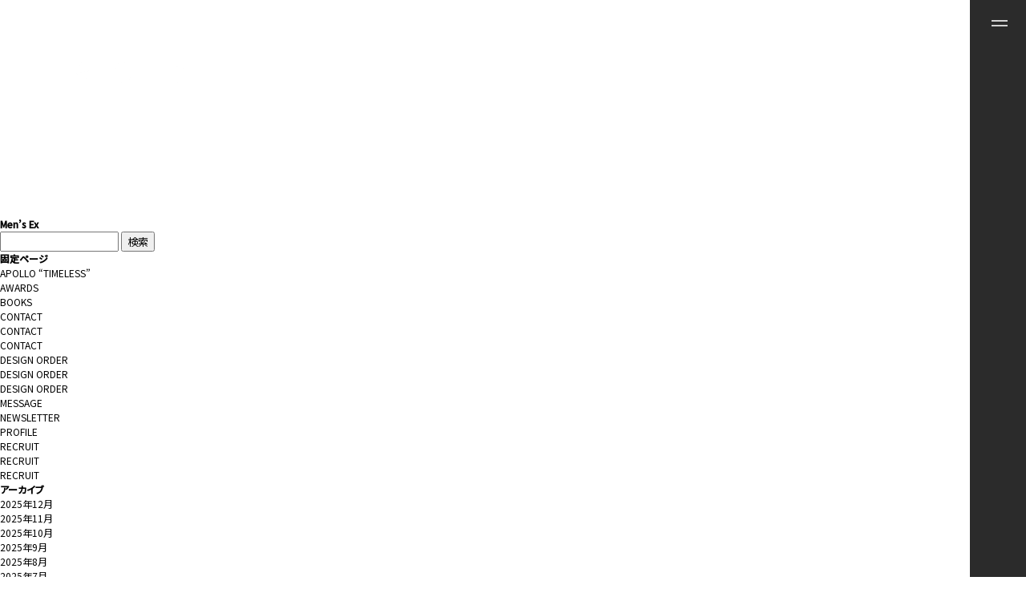

--- FILE ---
content_type: text/html; charset=UTF-8
request_url: https://apollo-aa.jp/media/mens-ex/
body_size: 6200
content:

<!doctype html>
<html lang="ja">
<head>
<meta charset="utf-8">
<meta http-equiv="X-UA-Compatible" content="IE=edge">
<meta name="Keywords" content="黒崎敏,建築設計事務所,建築家,APOLLO,SATOSHI KUROSAKI" />
<meta name="Description" content="建築家 黒崎敏の主宰する建築設計事務所 APOLLO Architects & Associates" />
<meta property="og:title" content="APOLLO Architects & Associates" />
<meta property="og:type" content="website" />
<meta property="og:description" content="建築家 黒崎敏の主宰する株式会社APOLLO一級建築士事務所" />
<meta property="og:url" content="https://apollo-aa.jp" />
<meta property="og:image" content="https://apollo-aa.jp/images/ogp.png" />
<meta property="og:site_name" content="" />
<meta property="og:locale" content=" ja_JP " />
<meta property="fb:app_id" content="439580216097200" />
<title>Men&#8217;s Ex | APOLLO Architects & Associates | 建築家 黒崎敏の主宰する建築設計事務所</title>
<link href="https://apollo-aa.jp/wp-content/themes/apollo_new/style.css" rel="stylesheet" type="text/css">
<link rel="stylesheet" type="text/css" href="https://apollo-aa.jp/css/common.css">
<script src="https://apollo-aa.jp/js/head.js"></script>
<meta name='robots' content='max-image-preview:large' />
<link rel='dns-prefetch' href='//s.w.org' />
		<script type="text/javascript">
			window._wpemojiSettings = {"baseUrl":"https:\/\/s.w.org\/images\/core\/emoji\/13.1.0\/72x72\/","ext":".png","svgUrl":"https:\/\/s.w.org\/images\/core\/emoji\/13.1.0\/svg\/","svgExt":".svg","source":{"concatemoji":"https:\/\/apollo-aa.jp\/wp-includes\/js\/wp-emoji-release.min.js?ver=5.8.12"}};
			!function(e,a,t){var n,r,o,i=a.createElement("canvas"),p=i.getContext&&i.getContext("2d");function s(e,t){var a=String.fromCharCode;p.clearRect(0,0,i.width,i.height),p.fillText(a.apply(this,e),0,0);e=i.toDataURL();return p.clearRect(0,0,i.width,i.height),p.fillText(a.apply(this,t),0,0),e===i.toDataURL()}function c(e){var t=a.createElement("script");t.src=e,t.defer=t.type="text/javascript",a.getElementsByTagName("head")[0].appendChild(t)}for(o=Array("flag","emoji"),t.supports={everything:!0,everythingExceptFlag:!0},r=0;r<o.length;r++)t.supports[o[r]]=function(e){if(!p||!p.fillText)return!1;switch(p.textBaseline="top",p.font="600 32px Arial",e){case"flag":return s([127987,65039,8205,9895,65039],[127987,65039,8203,9895,65039])?!1:!s([55356,56826,55356,56819],[55356,56826,8203,55356,56819])&&!s([55356,57332,56128,56423,56128,56418,56128,56421,56128,56430,56128,56423,56128,56447],[55356,57332,8203,56128,56423,8203,56128,56418,8203,56128,56421,8203,56128,56430,8203,56128,56423,8203,56128,56447]);case"emoji":return!s([10084,65039,8205,55357,56613],[10084,65039,8203,55357,56613])}return!1}(o[r]),t.supports.everything=t.supports.everything&&t.supports[o[r]],"flag"!==o[r]&&(t.supports.everythingExceptFlag=t.supports.everythingExceptFlag&&t.supports[o[r]]);t.supports.everythingExceptFlag=t.supports.everythingExceptFlag&&!t.supports.flag,t.DOMReady=!1,t.readyCallback=function(){t.DOMReady=!0},t.supports.everything||(n=function(){t.readyCallback()},a.addEventListener?(a.addEventListener("DOMContentLoaded",n,!1),e.addEventListener("load",n,!1)):(e.attachEvent("onload",n),a.attachEvent("onreadystatechange",function(){"complete"===a.readyState&&t.readyCallback()})),(n=t.source||{}).concatemoji?c(n.concatemoji):n.wpemoji&&n.twemoji&&(c(n.twemoji),c(n.wpemoji)))}(window,document,window._wpemojiSettings);
		</script>
		<style type="text/css">
img.wp-smiley,
img.emoji {
	display: inline !important;
	border: none !important;
	box-shadow: none !important;
	height: 1em !important;
	width: 1em !important;
	margin: 0 .07em !important;
	vertical-align: -0.1em !important;
	background: none !important;
	padding: 0 !important;
}
</style>
	<link rel='stylesheet' id='wp-block-library-css'  href='https://apollo-aa.jp/wp-includes/css/dist/block-library/style.min.css?ver=5.8.12' type='text/css' media='all' />
<link rel="https://api.w.org/" href="https://apollo-aa.jp/wp-json/" /><link rel="EditURI" type="application/rsd+xml" title="RSD" href="https://apollo-aa.jp/xmlrpc.php?rsd" />
<link rel="wlwmanifest" type="application/wlwmanifest+xml" href="https://apollo-aa.jp/wp-includes/wlwmanifest.xml" /> 
<meta name="generator" content="WordPress 5.8.12" />
<link rel="canonical" href="https://apollo-aa.jp/media/mens-ex/" />
<link rel='shortlink' href='https://apollo-aa.jp/?p=16960' />
<link rel="alternate" type="application/json+oembed" href="https://apollo-aa.jp/wp-json/oembed/1.0/embed?url=https%3A%2F%2Fapollo-aa.jp%2Fmedia%2Fmens-ex%2F" />
<link rel="alternate" type="text/xml+oembed" href="https://apollo-aa.jp/wp-json/oembed/1.0/embed?url=https%3A%2F%2Fapollo-aa.jp%2Fmedia%2Fmens-ex%2F&#038;format=xml" />
</head>
<body>
<div id="container">
    <link rel="preconnect" href="https://fonts.gstatic.com">
    <link href="https://fonts.googleapis.com/css2?family=Noto+Sans+JP:wght@300;400;500&family=Roboto:wght@300;400;500&display=swap" rel="stylesheet">
    <div class="cover"><img src="https://apollo-aa.jp/wp-content/themes/apollo_new/img/index/loading.gif" alt="loading" width="22"></div>
    <div id="cover"></div>
        <header id="gHeader" class="header01 header02"> 
        <div class="inner">
                    <h1><a href="https://apollo-aa.jp" class="hLogo"><img class="pc" src="https://apollo-aa.jp/wp-content/themes/apollo_new/img/common/logo.png" alt="APOLLO" width="357"><img class="sp" src="https://apollo-aa.jp/wp-content/themes/apollo_new/img/common/sp_logo01.png" alt="APOLLO" width="255"></a></h1>
                </div>
    </header>
    <div class="meunRBox">
        <div class="menu"><span class="top"></span><span class="bottom"></span></div>
    </div>
    <div class="menuBox">
        <div class="inner">
            <div class="subBox">
                <div class="subWrap">
					<div class="col01">
						<ul class="naviLink01">
							<li><a href="https://apollo-aa.jp/works">WORKS</a></li>
							<li><a href="https://apollo-aa.jp/archi_worksprojects/projects">PROJECTS</a></li>
							<li><a href="https://apollo-aa.jp/movies">MOVIES</a></li>
							<li><a href="https://apollo-aa.jp/news">NEWS</a></li>
							<li><a href="https://apollo-aa.jp/profile">PROFILE</a></li>
						</ul>
						<ul class="naviLink02">
							<li><a href="https://apollo-aa.jp/message">MESSAGE</a></li>
							<li><a href="https://apollo-aa.jp/awards">AWARDS</a></li>
							<li><a href="https://apollo-aa.jp/outline">OUTLINE</a></li>
							<li><a href="https://apollo-aa.jp/books">BOOKS</a></li>
							<li><a href="https://apollo-aa.jp/flow">FLOW</a></li>
							<li><a href="https://apollo-aa.jp/newsletter">NEWSLETTER</a></li>
							<li><a href="https://apollo-aa.jp/recruit">RECRUIT</a></li>
						</ul>
						<ul class="naviLink03">
							<li><a href="https://apollo-aa.jp/design_order">DESIGN ORDER</a></li>
							<li><a href="https://apollo-aa.jp/contact">CONTACT</a></li>
						</ul>
						<div class="sns_menu">
							<ul>
							<li><a href="https://www.instagram.com/apollo_architects/" target="_blank"><img src="/img/common/sns_instagram.png" alt="instagram" width="16">Instagram</a></li>
							</ul>
						</div>
					</div>
					<div class="col02">
						<a href="https://apollo-aa.jp/timeless">
							<div class="photo"><img src="/img/common/menu_img01.jpg" alt="" width="172"></div>
							<p class="en">APOLLO”TIMELESS”<span class="sm">Published by FRAME<br>2025 Release</span></p>
						</a>
					</div>
				</div>
                <ul class="naviLink04">
                    <li>Related Site :</li>
                    <li><a href="https://kurosakisatoshi.com" target="_blank">SATOSHI KUROSAKI</a></li>
                    <li><a href="https://the-villa.jp" target="_blank">the VILLA</a></li>
                    <li><a href="https://ap-inc.jp" target="_blank">AP Inc.</a></li>
					<li><a href="https://aexbespoke.com" target="_blank">AEX BESPOKE LIVING</a></li>
                </ul>
            </div>
        </div>
    </div>
    <div id="main">
<div id="conts">
		<h2>Men&#8217;s Ex</h2>
	<div></div>
	</div>
	<div id="sidebar" role="complementary">
		<ul>
						<li>
				<form role="search" method="get" id="searchform" class="searchform" action="https://apollo-aa.jp/">
				<div>
					<label class="screen-reader-text" for="s">検索:</label>
					<input type="text" value="" name="s" id="s" />
					<input type="submit" id="searchsubmit" value="検索" />
				</div>
			</form>			</li>

			<!-- Author information is disabled per default. Uncomment and fill in your details if you want to use it.
			<li><h2>投稿者</h2>
			<p>A little something about you, the author. Nothing lengthy, just an overview.</p>
			</li>
			-->

						</ul>
		<ul role="navigation">
				<li class="pagenav"><h2>固定ページ</h2><ul><li class="page_item page-item-25602"><a href="https://apollo-aa.jp/timeless/">APOLLO “TIMELESS”</a></li>
<li class="page_item page-item-21926"><a href="https://apollo-aa.jp/awards/">AWARDS</a></li>
<li class="page_item page-item-21932"><a href="https://apollo-aa.jp/books/">BOOKS</a></li>
<li class="page_item page-item-18422 page_item_has_children"><a href="https://apollo-aa.jp/contact/">CONTACT</a>
<ul class='children'>
	<li class="page_item page-item-18444"><a href="https://apollo-aa.jp/contact/thanks/">CONTACT</a></li>
	<li class="page_item page-item-18424"><a href="https://apollo-aa.jp/contact/confirm/">CONTACT</a></li>
</ul>
</li>
<li class="page_item page-item-18426 page_item_has_children"><a href="https://apollo-aa.jp/design_order/">DESIGN ORDER</a>
<ul class='children'>
	<li class="page_item page-item-18442"><a href="https://apollo-aa.jp/design_order/thanks/">DESIGN ORDER</a></li>
	<li class="page_item page-item-18428"><a href="https://apollo-aa.jp/design_order/confirm/">DESIGN ORDER</a></li>
</ul>
</li>
<li class="page_item page-item-21391"><a href="https://apollo-aa.jp/message/">MESSAGE</a></li>
<li class="page_item page-item-21947"><a href="https://apollo-aa.jp/newsletter/">NEWSLETTER</a></li>
<li class="page_item page-item-21955"><a href="https://apollo-aa.jp/profile/">PROFILE</a></li>
<li class="page_item page-item-18430 page_item_has_children"><a href="https://apollo-aa.jp/recruit/">RECRUIT</a>
<ul class='children'>
	<li class="page_item page-item-18446"><a href="https://apollo-aa.jp/recruit/thanks/">RECRUIT</a></li>
	<li class="page_item page-item-18433"><a href="https://apollo-aa.jp/recruit/confirm/">RECRUIT</a></li>
</ul>
</li>
</ul></li>
			<li><h2>アーカイブ</h2>
				<ul>
					<li><a href='https://apollo-aa.jp/2025/12/'>2025年12月</a></li>
	<li><a href='https://apollo-aa.jp/2025/11/'>2025年11月</a></li>
	<li><a href='https://apollo-aa.jp/2025/10/'>2025年10月</a></li>
	<li><a href='https://apollo-aa.jp/2025/09/'>2025年9月</a></li>
	<li><a href='https://apollo-aa.jp/2025/08/'>2025年8月</a></li>
	<li><a href='https://apollo-aa.jp/2025/07/'>2025年7月</a></li>
	<li><a href='https://apollo-aa.jp/2025/06/'>2025年6月</a></li>
	<li><a href='https://apollo-aa.jp/2025/05/'>2025年5月</a></li>
	<li><a href='https://apollo-aa.jp/2025/04/'>2025年4月</a></li>
	<li><a href='https://apollo-aa.jp/2025/03/'>2025年3月</a></li>
	<li><a href='https://apollo-aa.jp/2025/02/'>2025年2月</a></li>
	<li><a href='https://apollo-aa.jp/2025/01/'>2025年1月</a></li>
	<li><a href='https://apollo-aa.jp/2024/12/'>2024年12月</a></li>
	<li><a href='https://apollo-aa.jp/2024/11/'>2024年11月</a></li>
	<li><a href='https://apollo-aa.jp/2024/10/'>2024年10月</a></li>
	<li><a href='https://apollo-aa.jp/2024/09/'>2024年9月</a></li>
	<li><a href='https://apollo-aa.jp/2024/08/'>2024年8月</a></li>
	<li><a href='https://apollo-aa.jp/2024/07/'>2024年7月</a></li>
	<li><a href='https://apollo-aa.jp/2024/06/'>2024年6月</a></li>
	<li><a href='https://apollo-aa.jp/2024/05/'>2024年5月</a></li>
	<li><a href='https://apollo-aa.jp/2024/04/'>2024年4月</a></li>
	<li><a href='https://apollo-aa.jp/2024/03/'>2024年3月</a></li>
	<li><a href='https://apollo-aa.jp/2024/02/'>2024年2月</a></li>
	<li><a href='https://apollo-aa.jp/2024/01/'>2024年1月</a></li>
	<li><a href='https://apollo-aa.jp/2023/12/'>2023年12月</a></li>
	<li><a href='https://apollo-aa.jp/2023/11/'>2023年11月</a></li>
	<li><a href='https://apollo-aa.jp/2023/10/'>2023年10月</a></li>
	<li><a href='https://apollo-aa.jp/2023/09/'>2023年9月</a></li>
	<li><a href='https://apollo-aa.jp/2023/08/'>2023年8月</a></li>
	<li><a href='https://apollo-aa.jp/2023/07/'>2023年7月</a></li>
	<li><a href='https://apollo-aa.jp/2023/06/'>2023年6月</a></li>
	<li><a href='https://apollo-aa.jp/2023/05/'>2023年5月</a></li>
	<li><a href='https://apollo-aa.jp/2023/04/'>2023年4月</a></li>
	<li><a href='https://apollo-aa.jp/2023/03/'>2023年3月</a></li>
	<li><a href='https://apollo-aa.jp/2023/02/'>2023年2月</a></li>
	<li><a href='https://apollo-aa.jp/2023/01/'>2023年1月</a></li>
	<li><a href='https://apollo-aa.jp/2022/12/'>2022年12月</a></li>
	<li><a href='https://apollo-aa.jp/2022/11/'>2022年11月</a></li>
	<li><a href='https://apollo-aa.jp/2022/10/'>2022年10月</a></li>
	<li><a href='https://apollo-aa.jp/2022/09/'>2022年9月</a></li>
	<li><a href='https://apollo-aa.jp/2022/08/'>2022年8月</a></li>
	<li><a href='https://apollo-aa.jp/2022/07/'>2022年7月</a></li>
	<li><a href='https://apollo-aa.jp/2022/06/'>2022年6月</a></li>
	<li><a href='https://apollo-aa.jp/2022/05/'>2022年5月</a></li>
	<li><a href='https://apollo-aa.jp/2022/04/'>2022年4月</a></li>
	<li><a href='https://apollo-aa.jp/2022/03/'>2022年3月</a></li>
	<li><a href='https://apollo-aa.jp/2022/02/'>2022年2月</a></li>
	<li><a href='https://apollo-aa.jp/2022/01/'>2022年1月</a></li>
	<li><a href='https://apollo-aa.jp/2021/12/'>2021年12月</a></li>
	<li><a href='https://apollo-aa.jp/2021/11/'>2021年11月</a></li>
	<li><a href='https://apollo-aa.jp/2021/10/'>2021年10月</a></li>
	<li><a href='https://apollo-aa.jp/2021/09/'>2021年9月</a></li>
	<li><a href='https://apollo-aa.jp/2021/08/'>2021年8月</a></li>
	<li><a href='https://apollo-aa.jp/2021/07/'>2021年7月</a></li>
	<li><a href='https://apollo-aa.jp/2021/06/'>2021年6月</a></li>
	<li><a href='https://apollo-aa.jp/2021/05/'>2021年5月</a></li>
	<li><a href='https://apollo-aa.jp/2021/04/'>2021年4月</a></li>
	<li><a href='https://apollo-aa.jp/2021/03/'>2021年3月</a></li>
	<li><a href='https://apollo-aa.jp/2021/02/'>2021年2月</a></li>
	<li><a href='https://apollo-aa.jp/2021/01/'>2021年1月</a></li>
	<li><a href='https://apollo-aa.jp/2020/12/'>2020年12月</a></li>
	<li><a href='https://apollo-aa.jp/2020/11/'>2020年11月</a></li>
	<li><a href='https://apollo-aa.jp/2020/10/'>2020年10月</a></li>
	<li><a href='https://apollo-aa.jp/2020/09/'>2020年9月</a></li>
	<li><a href='https://apollo-aa.jp/2020/08/'>2020年8月</a></li>
	<li><a href='https://apollo-aa.jp/2020/07/'>2020年7月</a></li>
	<li><a href='https://apollo-aa.jp/2020/06/'>2020年6月</a></li>
	<li><a href='https://apollo-aa.jp/2020/05/'>2020年5月</a></li>
	<li><a href='https://apollo-aa.jp/2020/04/'>2020年4月</a></li>
	<li><a href='https://apollo-aa.jp/2020/03/'>2020年3月</a></li>
	<li><a href='https://apollo-aa.jp/2020/02/'>2020年2月</a></li>
	<li><a href='https://apollo-aa.jp/2020/01/'>2020年1月</a></li>
	<li><a href='https://apollo-aa.jp/2019/12/'>2019年12月</a></li>
	<li><a href='https://apollo-aa.jp/2019/11/'>2019年11月</a></li>
	<li><a href='https://apollo-aa.jp/2019/10/'>2019年10月</a></li>
	<li><a href='https://apollo-aa.jp/2019/09/'>2019年9月</a></li>
	<li><a href='https://apollo-aa.jp/2019/08/'>2019年8月</a></li>
	<li><a href='https://apollo-aa.jp/2019/07/'>2019年7月</a></li>
	<li><a href='https://apollo-aa.jp/2019/06/'>2019年6月</a></li>
	<li><a href='https://apollo-aa.jp/2019/05/'>2019年5月</a></li>
	<li><a href='https://apollo-aa.jp/2019/04/'>2019年4月</a></li>
	<li><a href='https://apollo-aa.jp/2019/03/'>2019年3月</a></li>
	<li><a href='https://apollo-aa.jp/2019/02/'>2019年2月</a></li>
	<li><a href='https://apollo-aa.jp/2019/01/'>2019年1月</a></li>
	<li><a href='https://apollo-aa.jp/2018/12/'>2018年12月</a></li>
	<li><a href='https://apollo-aa.jp/2018/11/'>2018年11月</a></li>
	<li><a href='https://apollo-aa.jp/2018/10/'>2018年10月</a></li>
	<li><a href='https://apollo-aa.jp/2018/09/'>2018年9月</a></li>
	<li><a href='https://apollo-aa.jp/2018/08/'>2018年8月</a></li>
	<li><a href='https://apollo-aa.jp/2018/07/'>2018年7月</a></li>
	<li><a href='https://apollo-aa.jp/2018/06/'>2018年6月</a></li>
	<li><a href='https://apollo-aa.jp/2018/05/'>2018年5月</a></li>
	<li><a href='https://apollo-aa.jp/2018/04/'>2018年4月</a></li>
	<li><a href='https://apollo-aa.jp/2018/03/'>2018年3月</a></li>
	<li><a href='https://apollo-aa.jp/2018/02/'>2018年2月</a></li>
	<li><a href='https://apollo-aa.jp/2018/01/'>2018年1月</a></li>
	<li><a href='https://apollo-aa.jp/2017/12/'>2017年12月</a></li>
	<li><a href='https://apollo-aa.jp/2017/11/'>2017年11月</a></li>
	<li><a href='https://apollo-aa.jp/2017/10/'>2017年10月</a></li>
	<li><a href='https://apollo-aa.jp/2017/09/'>2017年9月</a></li>
	<li><a href='https://apollo-aa.jp/2017/08/'>2017年8月</a></li>
	<li><a href='https://apollo-aa.jp/2017/07/'>2017年7月</a></li>
	<li><a href='https://apollo-aa.jp/2017/06/'>2017年6月</a></li>
	<li><a href='https://apollo-aa.jp/2017/05/'>2017年5月</a></li>
	<li><a href='https://apollo-aa.jp/2017/04/'>2017年4月</a></li>
	<li><a href='https://apollo-aa.jp/2017/03/'>2017年3月</a></li>
	<li><a href='https://apollo-aa.jp/2017/02/'>2017年2月</a></li>
	<li><a href='https://apollo-aa.jp/2017/01/'>2017年1月</a></li>
	<li><a href='https://apollo-aa.jp/2016/12/'>2016年12月</a></li>
	<li><a href='https://apollo-aa.jp/2016/11/'>2016年11月</a></li>
	<li><a href='https://apollo-aa.jp/2016/10/'>2016年10月</a></li>
	<li><a href='https://apollo-aa.jp/2016/09/'>2016年9月</a></li>
	<li><a href='https://apollo-aa.jp/2016/08/'>2016年8月</a></li>
	<li><a href='https://apollo-aa.jp/2016/07/'>2016年7月</a></li>
	<li><a href='https://apollo-aa.jp/2016/06/'>2016年6月</a></li>
	<li><a href='https://apollo-aa.jp/2016/05/'>2016年5月</a></li>
	<li><a href='https://apollo-aa.jp/2016/04/'>2016年4月</a></li>
	<li><a href='https://apollo-aa.jp/2016/03/'>2016年3月</a></li>
	<li><a href='https://apollo-aa.jp/2016/02/'>2016年2月</a></li>
	<li><a href='https://apollo-aa.jp/2016/01/'>2016年1月</a></li>
	<li><a href='https://apollo-aa.jp/2015/12/'>2015年12月</a></li>
	<li><a href='https://apollo-aa.jp/2015/11/'>2015年11月</a></li>
	<li><a href='https://apollo-aa.jp/2015/10/'>2015年10月</a></li>
	<li><a href='https://apollo-aa.jp/2015/09/'>2015年9月</a></li>
	<li><a href='https://apollo-aa.jp/2015/08/'>2015年8月</a></li>
	<li><a href='https://apollo-aa.jp/2015/07/'>2015年7月</a></li>
	<li><a href='https://apollo-aa.jp/2015/06/'>2015年6月</a></li>
	<li><a href='https://apollo-aa.jp/2015/05/'>2015年5月</a></li>
	<li><a href='https://apollo-aa.jp/2015/04/'>2015年4月</a></li>
	<li><a href='https://apollo-aa.jp/2015/03/'>2015年3月</a></li>
	<li><a href='https://apollo-aa.jp/2015/02/'>2015年2月</a></li>
	<li><a href='https://apollo-aa.jp/2015/01/'>2015年1月</a></li>
	<li><a href='https://apollo-aa.jp/2014/12/'>2014年12月</a></li>
	<li><a href='https://apollo-aa.jp/2014/11/'>2014年11月</a></li>
	<li><a href='https://apollo-aa.jp/2014/10/'>2014年10月</a></li>
	<li><a href='https://apollo-aa.jp/2014/09/'>2014年9月</a></li>
	<li><a href='https://apollo-aa.jp/2014/08/'>2014年8月</a></li>
	<li><a href='https://apollo-aa.jp/2014/07/'>2014年7月</a></li>
	<li><a href='https://apollo-aa.jp/2014/06/'>2014年6月</a></li>
	<li><a href='https://apollo-aa.jp/2014/05/'>2014年5月</a></li>
	<li><a href='https://apollo-aa.jp/2014/04/'>2014年4月</a></li>
	<li><a href='https://apollo-aa.jp/2014/03/'>2014年3月</a></li>
	<li><a href='https://apollo-aa.jp/2014/02/'>2014年2月</a></li>
	<li><a href='https://apollo-aa.jp/2014/01/'>2014年1月</a></li>
	<li><a href='https://apollo-aa.jp/2013/12/'>2013年12月</a></li>
	<li><a href='https://apollo-aa.jp/2013/11/'>2013年11月</a></li>
	<li><a href='https://apollo-aa.jp/2013/10/'>2013年10月</a></li>
	<li><a href='https://apollo-aa.jp/2013/09/'>2013年9月</a></li>
	<li><a href='https://apollo-aa.jp/2013/08/'>2013年8月</a></li>
	<li><a href='https://apollo-aa.jp/2013/07/'>2013年7月</a></li>
	<li><a href='https://apollo-aa.jp/2013/06/'>2013年6月</a></li>
	<li><a href='https://apollo-aa.jp/2013/05/'>2013年5月</a></li>
	<li><a href='https://apollo-aa.jp/2013/04/'>2013年4月</a></li>
	<li><a href='https://apollo-aa.jp/2013/03/'>2013年3月</a></li>
	<li><a href='https://apollo-aa.jp/2013/02/'>2013年2月</a></li>
	<li><a href='https://apollo-aa.jp/2013/01/'>2013年1月</a></li>
	<li><a href='https://apollo-aa.jp/2012/12/'>2012年12月</a></li>
	<li><a href='https://apollo-aa.jp/2012/11/'>2012年11月</a></li>
	<li><a href='https://apollo-aa.jp/2012/10/'>2012年10月</a></li>
	<li><a href='https://apollo-aa.jp/2012/09/'>2012年9月</a></li>
	<li><a href='https://apollo-aa.jp/2012/08/'>2012年8月</a></li>
	<li><a href='https://apollo-aa.jp/2012/07/'>2012年7月</a></li>
	<li><a href='https://apollo-aa.jp/2012/06/'>2012年6月</a></li>
	<li><a href='https://apollo-aa.jp/2012/05/'>2012年5月</a></li>
	<li><a href='https://apollo-aa.jp/2012/04/'>2012年4月</a></li>
	<li><a href='https://apollo-aa.jp/2012/03/'>2012年3月</a></li>
	<li><a href='https://apollo-aa.jp/2012/02/'>2012年2月</a></li>
	<li><a href='https://apollo-aa.jp/2012/01/'>2012年1月</a></li>
	<li><a href='https://apollo-aa.jp/2011/12/'>2011年12月</a></li>
	<li><a href='https://apollo-aa.jp/2011/11/'>2011年11月</a></li>
	<li><a href='https://apollo-aa.jp/2011/10/'>2011年10月</a></li>
	<li><a href='https://apollo-aa.jp/2011/09/'>2011年9月</a></li>
	<li><a href='https://apollo-aa.jp/2011/08/'>2011年8月</a></li>
	<li><a href='https://apollo-aa.jp/2011/07/'>2011年7月</a></li>
	<li><a href='https://apollo-aa.jp/2011/06/'>2011年6月</a></li>
	<li><a href='https://apollo-aa.jp/2011/05/'>2011年5月</a></li>
	<li><a href='https://apollo-aa.jp/2011/04/'>2011年4月</a></li>
	<li><a href='https://apollo-aa.jp/2011/03/'>2011年3月</a></li>
	<li><a href='https://apollo-aa.jp/2011/02/'>2011年2月</a></li>
	<li><a href='https://apollo-aa.jp/2011/01/'>2011年1月</a></li>
	<li><a href='https://apollo-aa.jp/2010/12/'>2010年12月</a></li>
	<li><a href='https://apollo-aa.jp/2010/11/'>2010年11月</a></li>
	<li><a href='https://apollo-aa.jp/2010/10/'>2010年10月</a></li>
	<li><a href='https://apollo-aa.jp/2010/09/'>2010年9月</a></li>
	<li><a href='https://apollo-aa.jp/2010/08/'>2010年8月</a></li>
	<li><a href='https://apollo-aa.jp/2010/07/'>2010年7月</a></li>
	<li><a href='https://apollo-aa.jp/2010/06/'>2010年6月</a></li>
	<li><a href='https://apollo-aa.jp/2010/05/'>2010年5月</a></li>
	<li><a href='https://apollo-aa.jp/2010/04/'>2010年4月</a></li>
	<li><a href='https://apollo-aa.jp/2010/03/'>2010年3月</a></li>
	<li><a href='https://apollo-aa.jp/2010/02/'>2010年2月</a></li>
	<li><a href='https://apollo-aa.jp/2010/01/'>2010年1月</a></li>
	<li><a href='https://apollo-aa.jp/2009/12/'>2009年12月</a></li>
	<li><a href='https://apollo-aa.jp/2008/11/'>2008年11月</a></li>
	<li><a href='https://apollo-aa.jp/2007/11/'>2007年11月</a></li>
	<li><a href='https://apollo-aa.jp/2006/12/'>2006年12月</a></li>
	<li><a href='https://apollo-aa.jp/2005/12/'>2005年12月</a></li>
				</ul>
			</li>

				<li class="categories"><h2>カテゴリー</h2><ul>	<li class="cat-item cat-item-1"><a href="https://apollo-aa.jp/news/">NEWS</a> (2,700)
<ul class='children'>
	<li class="cat-item cat-item-29"><a href="https://apollo-aa.jp/news/architecture/">ARCHITECTURE</a> (1,223)
</li>
	<li class="cat-item cat-item-41"><a href="https://apollo-aa.jp/news/media/">MEDIA</a> (1,333)
</li>
	<li class="cat-item cat-item-43"><a href="https://apollo-aa.jp/news/other/">OTHER</a> (104)
</li>
	<li class="cat-item cat-item-42"><a href="https://apollo-aa.jp/news/recruit/">RECRUIT</a> (12)
</li>
</ul>
</li>
</ul></li>		</ul>
		<ul>
				
					</ul>
	</div>
    </div>
        <footer id="gFooter">
        <div class="fInner">
            <div class="pagetop"><a href="#container"><img src="https://apollo-aa.jp/wp-content/themes/apollo_new/img/common/pagetop.png" alt="pagetop" width="15"></a></div>
            <div class="fLogo"><a href="https://apollo-aa.jp" class="hLogo"><img class="pc" src="https://apollo-aa.jp/wp-content/themes/apollo_new/img/common/f_logo.png" alt="APOLLO" width="368"><img class="sp" src="https://apollo-aa.jp/wp-content/themes/apollo_new/img/common/sp_f_logo.png" alt="APOLLO" width="256"></a></div>
            <div class="inner">
                <ul class="naviLink01">
                    <li class="list01"><a href="https://apollo-aa.jp/works">WORKS</a></li>
                    <li class="list02"><a href="https://apollo-aa.jp/archi_worksprojects/projects">PROJECTS</a></li>
                    <li class="list03"><a href="https://apollo-aa.jp/movies">MOVIES</a></li>
                    <li class="list04"><a href="https://apollo-aa.jp/news">NEWS</a></li>
                    <li class="list05"><a href="https://apollo-aa.jp/profile">PROFILE</a></li>
                </ul>
				<div class="naviLink05">
					<a href="https://apollo-aa.jp/timeless">
						<div class="photo"><img src="https://apollo-aa.jp/img/common/menu_img01.jpg" width="153" alt=""></div>
						<p class="en">APOLLO <br class="pc">”TIMELESS”<span class="sm">Published by FRAME<br>2025 Release</span></p>
					</a>
				</div>
                <ul class="naviLink02">
                    <li class="list06"><a href="https://apollo-aa.jp/message">MESSAGE</a></li>
                    <li class="list07"><a href="https://apollo-aa.jp/awards">AWARDS</a></li>
                    <li class="list08"><a href="https://apollo-aa.jp/outline">OUTLINE</a></li>
                    <li class="list09"><a href="https://apollo-aa.jp/books">BOOKS</a></li>
                    <li class="list10"><a href="https://apollo-aa.jp/flow">FLOW</a></li>
                    <li class="list11"><a href="https://apollo-aa.jp/newsletter">NEWSLETTER</a></li>
                    <li class="list12"><a href="https://apollo-aa.jp/recruit">RECRUIT</a></li>
                </ul>
                <ul class="naviLink03">
                    <li class="list13"><a href="https://apollo-aa.jp/design_order">DESIGN ORDER</a></li>
                    <li class="list14"><a href="https://apollo-aa.jp/contact">CONTACT</a></li>
                </ul>
            </div>
            <div class="sns_footer">
			   <ul>
				   <li><a href="https://www.instagram.com/apollo_architects/" target="_blank">Instagram<img src="https://apollo-aa.jp/wp-content/themes/apollo_new/img/common/sns_instagram.png" alt="instagram" width="16"></a></li>
			   </ul>
            </div>
            <div class="fBtm">
                <address>Copyright &copy; 2005-2025, APOLLO Architects & Associates. All Right Reserved.</address>			
                <ul class="naviLink04">
                    <li>Related Site :</li>
                    <li><a href="https://kurosakisatoshi.com" target="_blank">SATOSHI KUROSAKI</a></li>
                    <li><a href="https://the-villa.jp" target="_blank">the VILLA</a></li>
                    <li><a href="https://ap-inc.jp" target="_blank">AP Inc.</a></li>
					<li><a href="https://aexbespoke.com" target="_blank">AEX BESPOKE LIVING</a></li>
                </ul>
            </div>
        </div>
    </footer>
    </div>
<script src="https://apollo-aa.jp/js/jquery-1.12.4.min.js"></script>
<script src="https://apollo-aa.jp/js/jquery.lazyload.min.js"></script>
<script src="https://apollo-aa.jp/js/jquery.cookie.js"></script>
<script src="https://apollo-aa.jp/js/common.js"></script>
<script type='text/javascript' src='https://apollo-aa.jp/wp-includes/js/wp-embed.min.js?ver=5.8.12' id='wp-embed-js'></script>
</body>
</html>


--- FILE ---
content_type: text/css
request_url: https://apollo-aa.jp/wp-content/themes/apollo_new/style.css
body_size: 121
content:
@charset "utf-8";
/*
Theme Name: apollo
Theme URI: null
Description: Description
Author: 81bridge - WXJ
Version: 1.0
*/

--- FILE ---
content_type: text/css
request_url: https://apollo-aa.jp/css/common.css
body_size: 9294
content:
@charset "utf-8";
/*------------------------------------------------------------
	デフォルトスタイル
------------------------------------------------------------*/
html, body, div, span, applet, object, iframe, h1, h2, h3, h4, h5, h6, p, blockquote, pre, a, abbr, acronym, address, big, cite, code, del, dfn, em, font, img, ins, kbd, q, s, samp, small, strike, strong, sub, sup, tt, var, b, u, i, center, dl, dt, dd, ol, ul, li, fieldset, form, label, legend, table, caption, tbody, tfoot, thead, tr, th, td {
	margin: 0;
	padding: 0;
	background: transparent;
	border: 0;
	outline: 0;
	font-size: 1em;
}
html {
	font-size: 62.5%;
}
body, table, input, textarea, select, option {
	font-family: 'Noto Sans JP', sans-serif;
}
article, aside, canvas, details, figcaption, figure, footer, header, hgroup, menu, nav, section, summary {
	display: block;
}
ol, ul {
	list-style: none;
}
blockquote, q {
	quotes: none;
}
:focus {
	outline: 0;
}
ins {
	text-decoration: none;
}
del {
	text-decoration: line-through;
}
img {
	vertical-align: top;
	max-width: 100%;
	height: auto;
}
a,
a:link {
	color: #000000;
	text-decoration: none;
	transition: all 0.3s;
}
a:visited {
	color: #000000;
	transition: all 0.3s;
}
a:hover {
	color: #000000;
	transition: all 0.3s;
}
a[href^="tel:"]:hover,
a[class="hLogo"]:hover {
	opacity: 1;
}
a:active {
	color: #000000;
	transition: all 0.3s;
}
@media all and (min-width: 1150px) {
	a:hover {
		opacity: 0.7;
	}
}
/*------------------------------------------------------------
	レイアウト
------------------------------------------------------------*/
body {
	min-width: 1000px;
	color: #000000;
	font-size: 1.2rem;
	line-height: 1.5;
	text-size-adjust: none;
	-webkit-text-size-adjust: none;
	-webkit-font-smoothing: antialiased;
	font-feature-settings: "palt";
	background-color: #FFF;
}
body.fixed {
	position: fixed;
	width: 100%;
	height: 100%;
	overflow-y: scroll;
}
#container {
	padding-top: 271px;
	text-align: left;
	overflow: hidden;
}
#main {
	padding-bottom: 128px;
}
a[href^="tel:"] {
	cursor: default;
	pointer-events: none;
}
@media all and (min-width: 768px) {
	.sp {
		display: none !important;
	}
	#container {
		position: relative;
	}
}
@media all and (max-width: 1000px) {
	a:hover,
	a:hover img {
		opacity: 1 !important;
	}
}
@media all and (max-width: 767px) {
	body {
		min-width: inherit;
		font-size: 1.2rem;
	}
	body.fixed2 {
		position: fixed;
		width: 100%;
		height: 100%;
	}
	.pc {
		display: none !important;
	}
	a[href^="tel:"] {
		cursor: pointer;
		pointer-events: auto;
	}
	#container {
		padding-top: 189px;
	}
	#main {
		padding-bottom: 92px;
	}
}
/*------------------------------------------------------------
	ヘッダー
------------------------------------------------------------*/
#gHeader {
	padding: 77px 7.2%;
	position: absolute;
	left: 0;
	top: 0;
	width: 100%;
	box-sizing: border-box;
	z-index: 6;
}
#gHeader.color01 {
	background-color: #333232;
}
#gHeader.header01 {
	height: 271px;
	box-sizing: border-box;
}
.meunRBox {
	padding: 25px 10px;
	position: fixed;
	right: 0;
	top: 0;
	width: 70px;
	height: 100%;
	background-color: rgba(21, 21, 21, 0.9);
	box-sizing: border-box;
	cursor: pointer;
	transition: background .3s ease;
	z-index: 11;
}
.tab .meunRBox {
	right: -1px;
}
.menu {
	margin: 0 auto;
	position: absolute;
	top: 25px;
	right: 18px;
	height: 30px;
	width: 30px;
	cursor: pointer;
	z-index: 100;
	transition: opacity .25s ease;
	-webkit-transition: all .3s ease;
	transition: all .3s ease;
	box-sizing: border-box;
}
.tab .menu {
	right: 20px;
}
.menu.active .top {
	-webkit-transform: translateY(3px) translateX(0) rotate(-45deg);
	-ms-transform: translateY(3px) translateX(0) rotate(-45deg);
	transform: translateY(3px) translateX(0) rotate(-45deg);
	background: #fff;
}
.menu.active .bottom {
	-webkit-transform: translateY(-3px) translateX(0) rotate(45deg);
	-ms-transform: translateY(-3px) translateX(0) rotate(45deg);
	transform: translateY(-3px) translateX(0) rotate(45deg);
	background: #fff;
}
.menu span {
	background: #D3D3D3;
	border: none;
	height: 2px;
	width: calc(100% - 10px);
	position: absolute;
	top: 0;
	left: 5px;
	-webkit-transition: all .35s ease;
	transition: all .35s ease;
	cursor: pointer;
}
.menu span:nth-of-type(2) {
	top: 6px;
}
.menuBox {
	position: fixed;
	right: 0;
	top: 0;
	width: 50%;
	height: 100%;
	color: #fff;
	box-sizing: border-box;
	background-color: rgba(21, 21, 21, 0.9);
	overflow-y: auto;
	z-index: 10;
	-webkit-transform: translateX(100%);
	transform: translateX(100%);
	transition: transform .5s ease-in-out;
}
.menuBox.moveout {
	-webkit-transform: translateX(0);
	transform: translateX(0);
}
.menuBox .inner {
	width: 100%;
	min-height: 100%;
	display: flex;
	align-items: center;
	position: relative;
}
.menuBox .inner .subBox {
	padding: 100px 90px 87px;
	width: 100%;
}
.menuBox a {
	display: block;
	color: #fff;
	font-family: 'Roboto', sans-serif;
}
.menuBox .naviLink01 {
	margin-bottom: 24px;
}
.menuBox .naviLink01 a {
	font-size: 2.6rem;
	font-weight: 400;
	letter-spacing: 2.4px;
	line-height: 1.43;
}
.menuBox .naviLink02 {
	margin-bottom: 18px;
	width: 97%;
	max-width: 290px;
	display: flex;
	justify-content: space-between;
	flex-wrap: wrap;
}
.menuBox .naviLink02 li {
	width: 50%;
	margin-bottom: 7px;
}
.menuBox .naviLink02 a {
	font-size: 1.4rem;
	font-weight: 300;
	letter-spacing: 1.4px;
}
.menuBox .naviLink03 {
	display: flex;
	flex-wrap: wrap;
}
.menuBox .naviLink03 a {
	padding-left: 13px;
	font-size: 1.4rem;
	font-weight: 500;
	position: relative;
	letter-spacing: 1px;
}
.menuBox .naviLink03 li:not(:last-child) {
	margin-right: 24px;
}
.menuBox .naviLink03 a::before {
	content: "";
	position: absolute;
	left: -3px;
	top: 6px;
	width: 6px;
	height: 6px;
	border-top: 1px solid #a8a8a8;
	border-right: 1px solid #a8a8a8;
	transform: rotate(45deg);
}
.menuBox .naviLink04 {
	padding-left: 20px;
	width: calc(100% - 110px);
	position: absolute;
	right: 90px;
	bottom: 34px;
	display: flex;
	flex-wrap: wrap;
	align-items: center;
	justify-content: flex-end;
	box-sizing: border-box;
}
.menuBox .naviLink04 li {
	margin-right: 22px;
	color: #ACACAC;
	letter-spacing: 0.06em;
}
.menuBox .naviLink04 li:first-child {
	margin-right: 18px;
	margin-bottom: 2px;
}
.menuBox .naviLink04 li:last-child {
	margin-right: 0;
}
.menuBox .sns_menu {
	margin-bottom: 9px;
}
.menuBox .subWrap {
	display: flex;
	flex-wrap: wrap;
	justify-content: space-between;
}
.menuBox .col01 {
	width: calc(100% - 172px);
}
.menuBox .col02 {
	margin-top: 7px;
	width: 172px;
	position: relative;
	z-index: 12;
}
.menuBox .col02 a {
	display: block;
}
.menuBox .col02 a::after {
	display: none;
}
.menuBox .col02 .photo {
	margin-bottom: 16px;
	overflow: hidden;
}
.menuBox .col02 .photo img {
	width: 100%;
	transition: all 1s ease;
}
.menuBox .col02 p {
	font-size: 1.5rem;
	font-weight: 500;
	letter-spacing: 0.08em;
}
.menuBox .col02 p .sm {
	margin-top: 7px;
	display: block;
	font-size: 1.1rem;
	font-weight: 400;
	letter-spacing: 0.05em;
	line-height: 1.7;
}
@media all and (min-width: 768px) {
	.menuBox .inner .subBox {
		max-width: 484px;
	}
	.menuBox a {
		position: relative;
		display: inline-block;
		text-decoration: none;
	}
	.menuBox a::after {
		position: absolute;
		bottom: 1px;
		left: 0;
		content: '';
		width: 100%;
		height: 1px;
		background: currentColor;
		transform: scale(0, 1);
		transform-origin: right top;
		transition: transform .3s;
	}
	#gHeader {
		min-width: 1000px;
	}
	#gHeader h1 img {
		max-width: inherit;
		width: auto;
		height: 27px;
	}
}
@media all and (min-width: 768px) and (max-width: 1200px) {
	.menuBox .inner .subBox {
		padding: 100px 80px 87px 50px;
	}
}
@media all and (min-width: 768px) and (max-width: 1099px) {
	.menuBox .inner .subBox {
		padding-left: 53px;
		padding: 80px 80px 132px 53px;
	}
	.menuBox .subWrap {
		display: block;
	}
	.menuBox .col01 {
		width: auto;
		max-width: 250px;
	}
	.menuBox .col02 {
		margin-top: 42px;
	}
	.menuBox .naviLink01 {
		margin-bottom: 22px;
	}
	.menuBox .naviLink01 li:not(:last-child) {
		margin-bottom: 4px;
	}
	.menuBox .naviLink01 a {
		font-size: 2.2rem;
		line-height: 1.46;
		letter-spacing: 0.09em;
	}
	.menuBox .naviLink02 {
		margin-bottom: 21px;
	}
	.menuBox .naviLink02 li {
		margin-bottom: 4px;
	}
	.menuBox .naviLink02 a {
		font-size: 1.2rem;
		letter-spacing: 0.07em;
	}
	.menuBox .naviLink03 li:not(:last-child) {
		margin-right: 19px;
	}
	.menuBox .naviLink03 a {
		padding-left: 11px;
		font-size: 1.2rem;
		letter-spacing: 0.055em;
	}
	.menuBox .sns_menu {
		margin: 29px 0 0;
	}
	.menuBox .sns_menu li {
		font-size: 1rem;
	}
	.menuBox .sns_menu li img {
		width: 14px;
	}
	.menuBox .col02 .photo {
		margin-bottom: 22px;
	}
	.menuBox .col02 p .sm {
		margin-top: 6px;
	}
	.menuBox .naviLink04 {
		padding-left: 25px;
		width: 100%;
		right: 0;
		bottom: 55px;
		box-sizing: border-box;
		justify-content: flex-start;
	}
	.menuBox .naviLink04 li {
		font-size: 1.1rem;
		letter-spacing: 0.052em;
	}
	.menuBox .naviLink04 li:first-child {
		width: 100%;
		margin: 0 0 10px;
		font-size: 1rem;
		font-weight: 300;
		color: #ACACAC;
		letter-spacing: 0.089em;
	}
}
@media all and (min-width: 1150px) {
	.meunRBox:hover {
		background-color: #000;
	}
	.menuBox a:hover {
		opacity: 1;
	}
	.menuBox a:hover::after {
		transform-origin: left top;
		transform: scale(1, 1);
	}
	.menuBox .col02 a:hover .photo img {
		transform: scale(1.05);
	}
}
@media all and (max-width: 767px) {
	.meunRBox {
		padding: 17px 10px;
		width: 45px;
	}
	.zIndex {
		opacity: 0 !important;
	}
	#gHeader.header01 {
		padding: 38px 31px;
		height: 189px;
	}
	#gHeader.header02 {
		padding: 38px 25px;
	}
	#gHeader.header01.show01 {
		height: 70px;
		padding-bottom: 0;
	}
	#gHeader.header02.show01 {
		padding: 38px 25px 0;
		height: 70px;
		box-sizing: border-box;
	}
	.menu span {
		left: 2px;
	}
	#gHeader {
		padding: 52px 31px;
		z-index: 11;
	}
	#gHeader h1 a {
		display: block;
		position: relative;
	}
	#gHeader h1 img {
		max-width: inherit;
		width: auto;
		height: 19px;
	}
	#gHeader h1 .white {
		display: block;
		position: absolute;
		left: 0;
		top: 0;
		transition: all ease .5s;
		opacity: 0;
		visibility: hidden;
	}
	#gHeader h1 .black {
		transition: all ease .5s;
	}
	#gHeader.show01 h1 .white {
		opacity: 1;
		visibility: visible;
	}
	#gHeader.show01 h1 .black {
		opacity: 0;
		visibility: hidden;
	}
	.menuBox {
		width: 100%;
	}
	.menuBox .inner .subBox {
		padding: 142px 50px 30px 30px;
	}
	.menuBox .naviLink01 a {
		font-size: 2.3rem;
		letter-spacing: 0.09em;
	}
	.menuBox .naviLink02 a {
		font-size: 1.3rem;
	}
	.menuBox .naviLink01 {
		margin-bottom: 50px;
	}
	.menuBox .naviLink02 {
		margin-bottom: 21px;
		width: auto;
		max-width: 240px;
	}
	.menuBox .naviLink02 li {
		width: 49.5%;
		margin-bottom: 8px;
	}
	.menuBox .sns_menu {
		margin: 39px 0 0;
	}
	.menu {
		top: 18px;
		right: 4.4px;
	}
	.menuBox .naviLink03 li:not(:last-child) {
		margin-right: 31px;
	}
	.menuBox .subWrap {
		margin-bottom: 52px;
		display: block;
		position: relative;
	}
	.menuBox .col01 {
		width: auto;
	}
	.menuBox .col02 {
		margin-top: 0;
		width: 124px;
		position: absolute;
		right: 2px;
		top: 7px;
		z-index: 1;
	}
	.menuBox .col02 .photo {
		margin-bottom: 14px;
	}
	.menuBox .col02 p {
		margin-right: -5px;
		font-size: 1.2rem;
		letter-spacing: 0.06em;
	}
	.menuBox .col02 p .sm {
		margin-top: 5px;
		letter-spacing: 0.04em;
		line-height: 1.46;
	}
	.menuBox .naviLink04 {
		width: auto;
		position: relative;
		right: auto;
		left: auto;
		bottom: auto;
		margin: 0;
		padding: 0;
		justify-content: flex-start;
	}
	.menuBox .naviLink04 li:first-child {
		margin: 0 0 12px;
		width: 100%;
	}
	.menuBox .naviLink04 li {
		letter-spacing: 0.06em;
	}
}
@media all and (max-width: 767px) and (max-height: 700px) {
	.menuBox .inner .subBox {
		padding-top: 90px;
	}
}
@media all and (max-width: 374px) {
	#gHeader {
		padding-right: 48px !important;
	}
}
@media all and (max-width: 359px) {
	.menuBox .inner .subBox {
		padding-left: 20px;
	}
	.menuBox .col02 {
		width: 105px;
	}
	.menuBox .col02 p {
		font-size: 1.1rem;
	}
	.menuBox .col02 p .sm {
		font-size: 1rem;
	}
	.menuBox .naviLink04 li {
		margin-right: 12px;
		letter-spacing: 0;
	}
}
/*------------------------------------------------------------
	フッター
------------------------------------------------------------*/
#gFooter {
	background-color: #292929;
	color: #fff;
	font-size: 1.4rem;
	position: relative;
	font-family: 'Roboto', sans-serif;
	overflow: hidden;
}
#gFooter .fInner {
	padding: 88px 100px 50px 7.2%;
	position: relative;
	box-sizing: border-box;
	overflow: hidden;
}
#gFooter a {
	color: #fff;
	font-weight: 400;
	letter-spacing: 0.08em;
}
#gFooter .inner {
	display: flex;
	align-items: flex-start;
}
#gFooter .naviLink01 {
	width: 19.6%;
	max-width: 229px;
}
#gFooter .naviLink01 li {
	margin-bottom: 2px;
}
#gFooter .naviLink01 a {
	font-size: 2.2rem;
}
#gFooter .fLogo {
	margin-bottom: 68px;
}
#gFooter .fLogo img {
	max-width: inherit;
	width: auto;
	height: 24px;
}
#gFooter .naviLink02 {
	margin-top: 4px;
	display: flex;
	flex-wrap: wrap;
	width: 27%;
	max-width: 316px;
}
#gFooter .naviLink02 li {
	margin-bottom: 12px;
	width: 41%;
}
#gFooter .naviLink03 {
	margin: 4px 0 0 -3px;
}
#gFooter .naviLink03 a {
	padding-left: 13px;
	font-size: 1.4rem;
	font-weight: 500;
	position: relative;
	letter-spacing: 1px;
}
#gFooter .naviLink03 li {
	margin-bottom: 12px;
}
#gFooter .naviLink03 a::before {
	content: "";
	position: absolute;
	left: -3px;
	top: 5px;
	width: 6px;
	height: 6px;
	border-top: 1px solid #a8a8a8;
	border-right: 1px solid #a8a8a8;
	transform: rotate(45deg);
}
#gFooter .naviLink04 {
	display: flex;
	flex-wrap: wrap;
	align-items: center;
	justify-content: flex-end;
	box-sizing: border-box;
}
#gFooter .naviLink04 li {
	margin-right: 22px;
	margin-bottom: -2px;
	color: #ACACAC;
	font-size: 1.2rem;
	letter-spacing: 0.06em;
}
#gFooter .naviLink04 li:first-child {
	margin-right: 18px;
	margin-bottom: -1px;
}
#gFooter .naviLink04 li:last-child {
	margin-right: 0;
}
#gFooter .inner .naviLink05 {
	width: 335px;
	margin: 5px 0 0 auto;
	order: 1;
}
#gFooter .inner .naviLink05 a {
	display: flex;
}
#gFooter .inner .naviLink05 .photo {
	margin: 3px 25px 0 0;
	width: 153px;
	overflow: hidden;
}
#gFooter .inner .naviLink05 .photo img {
	width: 100%;
	transition: all 1s ease;
}
#gFooter .inner .naviLink05 p {
	flex: 1;
	font-size: 1.5rem;
	font-weight: 500;
	line-height: 1.533;
}
#gFooter .inner .naviLink05 p .sm {
	margin-top: 10px;
	display: block;
	font-size: 1.1rem;
	font-weight: 400;
	line-height: 1.727;
	letter-spacing: 0.04em;
}
#gFooter .fBtm {
	margin-right: 20px;
	display: flex;
	justify-content: space-between;
	align-items: flex-end;
}
#gFooter address {
	margin-top: 15px;
	letter-spacing: 0.05em;
	font-style: normal;
	font-size: 1rem;
	color: #A8A8A8;
}
.pagetop {
	padding: 10px;
	position: fixed;
	right: 16px;
	bottom: 5px;
	z-index: 11;
}
.win .pagetop,
.mac .pagetop {
	bottom: 5px;
}
.pad .pagetop {
	bottom: 5px;
}
/*---------instagram追加 START---------*/
.sns_footer {
	text-align: right;
	margin: 15px 23px 20px 0px;
}
.sns_footer li {
	font-size: 12px;
}
.sns_footer li img {
	margin: 1.5px 0px 0px 7px;
}
.sns_menu {
	text-align: left;
	margin: 35px 0px 0 0px;
}
.sns_menu li {
	font-size: 12px;
	letter-spacing: 0.06em;
}
.sns_menu li img {
	margin: 1.2px 7.3px 0px 0px;
}
/*---------instagram追加 END---------*/
@media all and (min-width: 768px) {
	#gFooter li a {
		position: relative;
		display: inline-block;
		text-decoration: none;
	}
	#gFooter li a::after {
		position: absolute;
		bottom: 1px;
		left: 0;
		content: '';
		width: 100%;
		height: 1px;
		background: currentColor;
		transform: scale(0, 1);
		transform-origin: right top;
		transition: transform .3s;
	}
}
@media all and (min-width: 1150px) {
	#gFooter li a:hover {
		opacity: 1;
	}
	#gFooter li a:hover::after {
		transform-origin: left top;
		transform: scale(1, 1);
	}
	#gFooter .inner .naviLink05 a:hover {
		opacity: 1;
	}
	#gFooter .inner .naviLink05 a:hover .photo img {
		transform: scale(1.05);
	}
}
@media all and (max-width: 1099px) {
	#gFooter .inner .naviLink05 {
		margin-right: 22px;
		width: 134px;
	}
	#gFooter .inner .naviLink05 a {
		max-width: 100%;
		display: inline-block;
	}
	#gFooter .inner .naviLink05 .photo {
		margin: 0 0 12px;
		width: 124px;
		max-width: 100%;
	}
	#gFooter .inner .naviLink05 p {
		font-size: 1.2rem;
		letter-spacing: 0.05em;
	}
	#gFooter .inner .naviLink05 p .sm {
		margin-top: 2px;
		letter-spacing: 0.017em;
		line-height: 1.4;
	}
}
@media all and (max-width: 986px) {
	#gFooter .fBtm {
		margin-top: 67px;
		flex-wrap: wrap;
	}
	#gFooter .naviLink04 {
		margin-bottom: 31px;
		width: 100%;
		padding: 0;
		right: 0;
		bottom: 34px;
		justify-content: flex-start;
		order: 1;
	}
	#gFooter .naviLink04 li {
		margin: 3px 22px 0 0;
		font-size: 1.3rem;
	}
	#gFooter .naviLink04 li:first-child {
		margin: 0 0 7px;
		width: 100%;
		font-size: 1.2rem;
	}
	#gFooter .naviLink04 li:last-child {
		margin-right: 0;
	}
	#gFooter address {
		margin-top: 0;
		order: 2;
	}
}
@media all and (min-width: 768px) and (max-width: 1099px) {
	#gFooter .inner .naviLink05 .photo {
		width: 100%;
	}
	#gFooter .inner .naviLink05 p br.pc {
		display: none;
	}
}
@media all and (max-width: 767px) {
	#gFooter .fInner {
		padding: 55px 65px 26px 29px;
	}
	#gFooter .fLogo {
		margin-bottom: 55px;
	}
	#gFooter .fLogo img {
		height: 19px;
	}
	#gFooter a {
		font-size: 1.3rem;
	}
	#gFooter .inner {
		margin-bottom: 18px;
		flex-wrap: wrap;
		justify-content: space-between;
	}
	#gFooter .naviLink01 {
		margin-bottom: 33px;
		width: calc(100% - 140px);
		max-width: initial;
	}
	#gFooter .naviLink01 a {
		font-size: 2rem;
	}
	#gFooter .naviLink02 {
		margin-bottom: 18px;
		width: 91%;
		max-width: 270px;
	}
	#gFooter .naviLink02 li {
		margin-bottom: 7px;
		width: 42%;
	}
	#gFooter .naviLink03 {
		margin: 0;
		width: 100%;
		display: flex;
	}
	#gFooter .naviLink03 li {
		margin-top: 0;
	}
	#gFooter .naviLink03 li:not(:last-child) {
		margin-right: 30px;
	}
	#gFooter .naviLink04 li:first-child {
		margin-bottom: 5px;
	}
	#gFooter .naviLink04 li a {
		letter-spacing: 0.06em;
	}
	#gFooter .inner .naviLink05 {
		margin: 7px 0 30px;
		order: initial;
	}
	#gFooter .fBtm {
		margin: 0;
	}
	#gFooter address {
		margin-top: 0;
		letter-spacing: 0;
		font-size: 0.8rem;
	}
	.pagetop {
		right: 3px;
		bottom: 0 !important;
	}
	/*---------instagram追加 START---------*/
	.sns_footer {
		text-align: left;
		margin: 0px 3px 55px 0px;
	}
	.sns_footer li img {
		float: left;
		margin: 1.5px 8px 0px 0px;
	}
	.sns_menu li {
		font-size: 1.3rem;
	}
	/*---------instagram追加 END---------*/
}
@media all and (max-width: 389px) {
	#gFooter .naviLink04 li {
		margin-right: 15px;
	}
	#gFooter .naviLink04 li:last-child {
		margin-right: 0;
	}
}
@media all and (max-width: 374px) {
	#gFooter .fInner .fLogo {
		margin-right: 19px;
	}
}
@media all and (max-width: 359px) {
	#gFooter .fInner {
		padding-left: 20px;
		padding-right: 55px;
	}
	#gFooter .naviLink01 {
		width: calc(100% - 125px);
	}
	#gFooter .inner .naviLink05 {
		width: 120px;
	}
}
/*------------------------------------------------------------
	汎用スタイル
------------------------------------------------------------*/
/* clearfix */
.clearfix:after {
	content: "";
	display: block;
	clear: both;
}
/* flex */
.flex, .flexA, .flexB, .flexC {
	display: flex;
	flex-wrap: wrap;
}
.flexA {
	justify-content: space-around;
}
.flexB {
	justify-content: space-between;
}
.flexC {
	justify-content: center;
}
/*------------------------------------------------------------
	common
------------------------------------------------------------*/
.en {
	font-family: 'Roboto', sans-serif;
}
/*------------------------------------------------------------
	comBtn
------------------------------------------------------------*/
.comBtn {
	max-width: 193px;
	margin: 0 auto;
}
.comBtn a {
	padding-bottom: 6px;
	display: block;
	text-align: center;
	letter-spacing: 0.06em;
	font-size: 1.4rem;
	color: #ADADAD;
	border-bottom: 1px solid #707070;
}
@media all and (max-width: 767px) {
	.comBtn a {
		font-size: 1.3rem;
	}
}
/*------------------------------------------------------------
	comBox
------------------------------------------------------------*/
.content {
	margin-right: 70px;
}
.comBox {
	/* max-width: 1100px; */
	margin: 0 auto;
	padding: 0 7.2%;
}
@media all and (max-width: 767px) {
	.content {
		margin-right: 45px;
	}
	.comBox {
		padding: 0 26px;
	}
	.jp {
		display: none;
	}
}
/*------------------------------------------------------------
	comSideTxt
------------------------------------------------------------*/
.comSideTxt {
	height: calc(100% - 100px);
	position: fixed;
	right: 0;
	top: 50%;
	writing-mode: vertical-rl;
	writing-mode: tb-rl;
	color: #fff;
	font-size: 1.4rem;
	z-index: 11;
	width: 39px;
	font-family: 'Roboto', sans-serif;
	transform: translateY(-50%);
	letter-spacing: 0.08em;
}
.comSideTxt01 {
	background-color: transparent;
}
.comSideTxt a {
	color: #fff;
}
.comSideTxt .txt {
	width: 39px;
	height: 100%;
	display: flex;
	justify-content: center;
	line-height: 1;
}
.comSideTxt .txt01 {
	display: flex;
	align-items: flex-end;
}
.comSideTxt01 .txt01 {
	font-weight: 300;
}
.comSideTxt .txt02 {
	margin-top: 23px;
	padding-top: 23px;
	max-height: calc(100% - 120px);
	overflow: hidden;
	display: flex;
	align-items: flex-end;
	white-space: nowrap;
	border-top: 1px solid #fff;
	box-sizing: border-box;
}
@media all and (max-width: 767px) {
	.comSideTxt {
		width: 26px;
		font-size: 1.2rem;
	}
	.comSideTxt .txt {
		width: 26px;
	}
	.comSideTxt .txt02 {
		margin-top: 16px;
		padding-top: 16px;
	}
}
/*------------------------------------------------------------
	comTopLinkBox
------------------------------------------------------------*/
.comTopLinkBox {
	position: absolute;
	top: 72px;
	width: calc(50% - 35px);
	right: 68px;
	color: #fff;
	z-index: 6;
	font-size: 1.1rem;
	font-weight: 300;
	letter-spacing: 0.14em;
	font-family: 'Roboto', sans-serif;
}
.comTopLinkBox h2 {
	margin-bottom: 17px;
	font-size: 3rem;
	font-weight: 300;
}
.comTopLinkBox .txt {
	line-height: 1.7;
	letter-spacing: 0.06em;
}
.comTopLinkBox01 {
	/* display: flex; */
	/* width: 48.7%; */
	/* padding-right: 8%; */
	box-sizing: border-box;
	width: 100%;
	right: 0;
}
.comTopLinkBox01 h2 {
	font-size: 2.8rem;
	color: #000000;
	left: calc((100% - 68px) / 2);
}
.comTopLinkBox01 .rBox {
	/* margin: 5px 4% 0 0; */
	flex: 1;
	display: flex;
	justify-content: flex-end;
	position: absolute;
	right: calc(75px + (100% - 75px) * 0.072);
	top: 13%;
	font-weight: 400;
}
.comTopLinkBox01 .linkUl a {
	padding-left: 13px;
	display: inline-block;
	font-size: 1.4rem;
	position: relative;
}
.comTopLinkBox01 .linkUl li {
	margin-bottom: 10px;
}
.comTopLinkBox01 .linkUl a::before {
	content: "";
	top: 10px;
	left: 0;
	width: 6px;
	height: 1px;
	position: absolute;
	background-color: #A8A8A8;
}
.comTopLinkBox01 .linkUl .on a span {
	opacity: 0.3;
}
@media all and (min-width: 768px) {
	.comTopLinkBox .spTxtList {
		display: none;
	}
	.comTopLinkBox01 h2 {
		position: absolute;
	}
}
@media all and (min-width: 768px) and (max-width: 1200px) {
	.comTopLinkBox01 .rBox {
		margin-right: 0 !important;
	}
}
@media all and (min-width: 768px) and (max-width: 986px) {
	/*---------instagram追加 START---------*/
	.sns_footer li {
		float: right;
		margin-top: 80px;
	}
	/*---------instagram追加 END---------*/
}
@media all and (max-width: 767px) {
	.comTopLinkBox {
		padding: 0 45px 0 28px;
		width: 100%;
		min-height: 100px;
		display: flex;
		flex-direction: column;
		justify-content: flex-end;
		left: 0;
		right: auto;
		top: 75px;
		font-size: 0.9rem;
		color: #CECECE;
		z-index: 11;
		box-sizing: border-box;
		transition: opacity 0.5s;
	}
	.comTopLinkBox h2 {
		margin-bottom: 3px;
		font-size: 2rem;
		color: #CECECE;
		font-weight: 400;
	}
	.comTopLinkBox .txt {
		line-height: 1.6;
		letter-spacing: 0.05em;
	}
	.comTopLinkBox01 {
		min-height: inherit;
		top: 125px;
		padding: 0 26px;
		display: flex;
		flex-direction: row;
		justify-content: space-between;
	}
	.comTopLinkBox01 h2 {
		color: #000000;
		font-weight: 400;
	}
	.comTopLinkBox01 .spTxtList {
		margin-right: 44px;
		align-self: center;
	}
	.comTopLinkBox01 .spTxtList li {
		display: inline-block;
		font-size: 1.1rem;
		letter-spacing: 0.06em;
	}
	.comTopLinkBox01 .spTxtList .on a {
		text-decoration: underline;
	}
	/*---------instagram追加 START---------*/
	.sns_footer li {
		margin-top: 0px;
	}
	/*---------instagram追加 END---------*/
}
@media all and (max-width: 374px) {
	.comTopLinkBox h2 {
		font-size: 1.8rem;
	}
	.comTopLinkBox01 h2 {
		font-size: 1.6rem;
		width: 80px;
	}
	.comTopLinkBox01 .spTxtList {
		margin-right: 40px;
	}
}
/*------------------------------------------------------------
	comFlexTxtBox
------------------------------------------------------------*/
.comFlexTxtBox {
	display: flex;
}
.comFlexTxtBox h3 {
	margin-right: 2px;
	width: 33%;
	margin-left: 4px;
	font-weight: 400;
	font-size: 2.8rem;
	line-height: 1.44;
	letter-spacing: 0.06em;
}
.comFlexTxtBox h3 .en {
	display: block;
}
.comFlexTxtBox h3 .jp {
	font-size: 1.3rem;
}
.comFlexTxtBox .rBox {
	margin-top: 3px;
	flex: 1;
}
.comFlexTxtBox ul {
	counter-reset: section;
}
/* .comFlexTxtBox ul:not(:last-child) {
	margin-bottom: 43px;
} */
.comFlexTxtBox ul li {
	padding-left: 27px;
	counter-increment: section;
	position: relative;
	font-weight: 400;
	line-height: 2.3;
	letter-spacing: 0.04em;
}
.comFlexTxtBox ul li::before {
	content: counter(section) ".";
	position: absolute;
	left: 0;
	top: 0;
}
.comFlexTxtBox .rideoList,
.comFlexTxtBox .rideoBox {
	padding: 11px 0 3px;
	display: flex;
	flex-wrap: wrap;
}
.comFlexTxtBox .rideoBox .horizontal-item,
.comFlexTxtBox .rideoBox .mwform-radio-field label {
	display: block;
	width: 100%;
}
.comFlexTxtBox .rideoList li {
	padding-left: 0;
	margin-bottom: 10px;
	width: 24.4%;
}
.comFlexTxtBox .rideoBox .horizontal-item {
	padding-left: 0;
	margin: 0 0 10px 0 !important;
	width: 24.4%;
}
.comFlexTxtBox .rideoList li label input {
	display: none;
}
.comFlexTxtBox .rideoList li label > span {
	padding: 0 0 2px 26px;
	display: inline-block;
	background: url('/img/common/radio_img01.png') no-repeat left center / 17px auto;
}
.comFlexTxtBox .rideoList li label input:checked + span {
	background-image: url('/img/common/radio_img02.png');
}
.comFlexTxtBox .rideoList li::before {
	display: none;
}
.comFlexTxtBox .rideoList .en {
	padding-right: 10px;
}
.comFlexTxtBox .rideoList span.jp {
	font-size: 1.1rem;
}
.comFlexTxtBox .rideoBox .horizontal-item label input {
	display: none;
}
.comFlexTxtBox .rideoBox .horizontal-item label > span {
	padding: 0 0 2px 26px;
	display: inline-block;
	background: url('/img/common/radio_img01.png') no-repeat left center / 17px auto;
}
.comFlexTxtBox .rideoBox .horizontal-item label input:checked ~ span {
	background-image: url('/img/common/radio_img02.png');
}
.comFlexTxtBox .rideoBox .horizontal-item::before {
	display: none;
}
.comFlexTxtBox .rideoBox .en {
	padding-right: 10px;
}
.comFlexTxtBox .rideoBox .error .en {
	padding-right: 0;
}
.comFlexTxtBox .rideoBox span.jp {
	font-size: 1.1rem;
}
@media all and (max-width: 767px) {
	.comFlexTxtBox {
		display: block;
	}
	.comFlexTxtBox h3 {
		margin-bottom: 36px;
		width: auto;
	}
	.comFlexTxtBox ul li {
		line-height: 1.9;
	}
	.comFlexTxtBox .horizontal-item {
		line-height: 1.9;
	}
	.comFlexTxtBox .rBox {
		margin-right: -5px;
	}
	.comFlexTxtBox ul li::before {
		left: 3px;
		top: 1px;
	}
	.comFlexTxtBox .rideoList li {
		width: 100%;
	}
	.comFlexTxtBox .horizontal-item::before {
		left: 3px;
		top: 1px;
	}
	.comFlexTxtBox .rideoBox .horizontal-item {
		width: 100%;
	}
}
/*------------------------------------------------------------
	comContactDl
------------------------------------------------------------*/
.comRedColor {
	color: #CC0000;
}
.comContactDl {
	margin-bottom: 97px;
	font-size: 1.3rem;
	font-weight: 400;
	letter-spacing: 0.04em;
}
.comContactDl .comRedColor {
	font-size: 1.3rem;
	margin-left: 2px;
}
.comContactDl dt {
	margin-bottom: 5px;
}
.comContactDl dd {
	margin-bottom: 12px;
}
.comContactDl dt span.jp {
	margin-left: 10px;
	font-size: 1.1rem;
}
.comContactDl input[type="text"],
.comContactDl input[type="email"],
.comContactDl input[type="tel"],
.comContactDl textarea {
	padding: 4px;
	padding-left: 8px;
	padding-bottom: 5px;
	font-size: 1.3rem;
	width: 100%;
	height: 30px;
	-webkit-appearance: none;
	appearance: none;
	box-shadow: none;
	background-color: #F0F0F0;
	box-sizing: border-box;
	border: none;
	border-radius: 0;
}
.comContactDl .errorTxt {
	color: #CC0000;
}
.comContactDl .errorTxt .en {
	margin-right: 15px;
}
.comContactDl .errorTxt .jp {
	font-size: 1.1rem;
}
.comContactDl .error {
	color: #CC0000;
	width: 100%;
}
.comContactDl .error .en {
	margin-right: 15px;
}
.comContactDl .error .jp {
	font-size: 1.1rem;
}
.comContactDl input.wind01 {
	width: 293px;
}
.comContactDl input.wind02 {
	width: 150px;
}
.comContactDl input.wind03 {
	width: 592px;
}
.comContactDl input.wind04 {
	width: 425px;
}
.comContactDl input.wind05 {
	width: 183px;
}
.comContactDl input.wind05 {
	width: 183px;
}
.comContactDl .colorBox {
	padding: 8px 7px;
	width: 592px;
	display: flex;
	align-items: center;
	background-color: #F0F0F0;
	box-sizing: border-box;
	color: #909090;
}
.comContactDl .colorBox .jp {
	margin-left: 5px;
	font-size: 1.1rem;
}
.comContactDl .subFil {
	margin-right: 25px;
	padding: 3px 4px 4px;
	min-width: 215px;
	display: inline-block;
	font-size: 1.3rem;
	text-align: center;
	color: #fff;
	font-weight: 400;
	box-sizing: border-box;
	background-color: #363636;
	transition: all 0.3s;
}
.comContactDl .subFil:hover {
	opacity: 0.7;
}
.comContactDl .subFil input {
	display: none;
}
.comContactDl .subFil input[type="file"] {
	display: none;
}
.comContactDl dd textarea {
	width: 108%;
	height: 260px;
	resize: vertical;
	word-break: break-all;
	word-wrap: break-word;
}
.comContactTxt {
	margin-left: 4px;
	font-weight: 400;
}
.comContactTxt .innTxtBox01 {
	margin-bottom: 75px;
	line-height: 2.3;
	letter-spacing: 0.026em;
	display: flex;
	justify-content: space-between;
}
.comContactTxt .innTxtBox01 .en {
	width: 46%;
}
.comContactTxt .innTxtBox01 .jp {
	width: 45%;
}
.comContactTxt .srollBox {
	margin-bottom: 54px;
	height: 252px;
	line-height: 1.82;
	letter-spacing: 0.04em;
	border: 1px solid #C1C1C1;
	background-color: #FCFCFC;
	box-sizing: border-box;
	overflow: hidden;
}
.comContactTxt .srollBox .sroInner {
	padding: 28px 0 28px 42px;
	display: flex;
	justify-content: space-between;
}
.comContactTxt .srollBox .lBox {
	width: 48%;
}
.comContactTxt .srollBox .rBox {
	width: 46.8%;
}
.comContactTxt .srollBox p {
	margin-bottom: 23px;
}
.comContactTxt .srollBox ol p {
	margin-left: 14px;
}
.comContactTxt .comAgree input {
	display: none;
}
.comContactTxt .comAgree {
	margin-bottom: 66px;
	text-align: center;
}
.comContactTxt .comAgree .error {
	letter-spacing: 0.04em;
}
.comContactTxt .comAgree .error .en {
	margin-right: 15px;
}
.comContactTxt .comAgree label > span {
	display: inline-block;
	padding: 1px 11px 1px 35px;
	letter-spacing: 0.08em;
	background: url('/img/common/check01.png') no-repeat left center / 20px auto;
}
.comContactTxt .comAgree input:checked ~ span {
	background-image: url('/img/common/check02.png');
}
.comContactTxt .submit li {
	max-width: 361px;
	margin: 0 auto 10px;
}
.comContactTxt .submit input {
	padding: 19px 10px 21px;
	display: block;
	width: 100%;
	color: #fff;
	background-color: #000;
	-webkit-appearance: none;
	appearance: none;
	box-shadow: none;
	border: none;
	font-size: 1.2rem;
	cursor: pointer;
	border-radius: 0;
	font-weight: 500;
	transition: all 0.3s;
}
.mCSB_scrollTools {
	width: 10px;
}
.mCSB_scrollTools .mCSB_dragger .mCSB_dragger_bar {
	width: 10px;
	background-color: #C6C6C6;
	opacity: 1;
	border-radius: 0;
}
.mCS-light-3.mCSB_scrollTools .mCSB_draggerRail, .mCS-dark-3.mCSB_scrollTools .mCSB_draggerRail {
	background-color: #C6C6C6;
}
.mCSB_scrollTools .mCSB_dragger:active .mCSB_dragger_bar,
.mCSB_scrollTools .mCSB_dragger.mCSB_dragger_onDrag .mCSB_dragger_bar {
	background-color: #C6C6C6;
}
.mCSB_scrollTools .mCSB_dragger:hover .mCSB_dragger_bar {
	background-color: #C6C6C6;
	border-radius: 0;
}
.mCSB_scrollTools .mCSB_draggerRail {
	background-color: transparent;
}
.mCSB_scrollTools {
	opacity: 1;
}
.comFormCheck .comFlexTxtBox .lBox {
	font-size: 1.4rem;
}
.comFormCheck .comFlexTxtBox .lBox .jp {
	font-size: 1.3rem !important;
}
.comFormCheck .comFlexTxtBox .lBox .txt {
	margin-bottom: 30px !important;
}
.comFormCheck .comFlexTxtBox .rBox {
	margin-top: 0 !important;
}
.comFormCheck .comContactDl .txt02 {
	font-size: 1.3rem !important;
}
.comFormCheck .comContactDl dt {
	float: left;
}
.comFormCheck .comContactDl dd {
	margin-bottom: 13px;
	padding: 0 4.8em 1.3em 25.5em;
	min-height: 37px;
	box-sizing: border-box;
	border-bottom: 1px solid #C9C9C9;
}
.comFormCheck .comContactDl dd:last-of-type {
	border-bottom: none;
}
.comFormCheck .comFlexTxtBox {
	margin-bottom: 45px !important;
}
.comFormCheck .comContactTxt .submit li {
	max-width: 218px;
}
.comThanks {
	padding: 42px 0 83px;
}
.comThanks h3 {
	margin-bottom: 52px;
	padding-bottom: 49px;
	text-align: center;
	font-size: 2.5rem;
	font-weight: 400;
	position: relative;
	line-height: 1.56;
	letter-spacing: 0.03em;
}
.comThanks h3 .jp {
	font-size: 2rem;
}
.comThanks h3::before {
	content: "";
	position: absolute;
	bottom: 0;
	left: 50%;
	transform: translateX(-50%);
	width: 45px;
	height: 1px;
	background-color: #707070;
}
.comThanks .txt {
	margin-bottom: 12px;
	text-align: center;
	font-size: 1.4rem;
	font-weight: 400;
	letter-spacing: 0.04em;
	line-height: 1.9;
	padding-bottom: 25px;
}
.comThanks .txt.jp {
	font-size: 1.3rem;
	letter-spacing: 0.1em;
}
@media all and (min-width: 1150px) {
	.comContactTxt .submit input:hover {
		opacity: 0.7;
	}
}
@media all and (min-width: 768px) and (max-width: 1300px) {
	.comContactDl dd textarea {
		width: 100%;
	}
}
@media all and (max-width: 767px) {
	.comContactDl dt span.jp {
		margin-left: 0 !important;
	}
	.comContactDl dt {
		margin-bottom: 8px;
	}
	.comContactDl input.wind01 {
		width: 100%;
	}
	.comContactDl dd {
		margin-bottom: 21px;
	}
	.comContactDl input.wind02 {
		width: 123px;
	}
	.comContactDl input.wind03 {
		width: 100%;
	}
	.comContactDl input.wind04 {
		width: 183px;
	}
	.comContactDl .colorBox {
		padding: 17px 12px 12px 7px;
		width: 100%;
		text-align: center;
		display: block;
	}
	.comContactDl .colorBox .block {
		display: block;
	}
	.comContactDl .subFil {
		margin: 0 0 6px;
	}
	.comContactDl .subFil:hover {
		opacity: 1;
	}
	.comContactDl dd textarea {
		width: 100%;
		height: 338px;
	}
	.comContactTxt .innTxtBox01 {
		margin-bottom: 29px;
		display: block;
		line-height: 1.66;
	}
	.comContactTxt .innTxtBox01 > p {
		width: auto !important;
	}
	.comContactDl {
		margin-bottom: 52px;
	}
	.comContactTxt {
		margin-left: 0;
	}
	.comContactTxt .srollBox {
		margin-bottom: 28px;
		line-height: 1.6;
		height: 267px;
	}
	.comContactTxt .srollBox .sroInner {
		padding: 12px 13px;
		display: block;
	}
	.comContactTxt .srollBox .sroInner > div {
		width: auto !important;
	}
	.comContactTxt .srollBox p {
		margin-bottom: 20px;
	}
	.comContactTxt .comAgree {
		margin-bottom: 53px;
		text-align: left;
	}
	.comContactTxt .comAgree label > span {
		padding: 1px 11px 6px 30px;
	}
	.comContactTxt .submit li {
		width: 100%;
	}
	.comContactTxt .submit input {
		padding: 17px 10px 20px;
	}
	.comFormCheck .comContactDl dt {
		margin-bottom: 1px;
		float: none;
		font-weight: 500;
	}
	.comFormCheck .comContactDl dd {
		padding: 0 0 0.9em 0;
		margin-bottom: 7px;
		min-height: inherit;
	}
	.comFormCheck .comFlexTxtBox .lBox {
		font-size: 1.2rem;
	}
	.comFormCheck .comFlexTxtBox .lBox .jp {
		font-size: 1.1rem !important;
	}
	.comFormCheck .comFlexTxtBox .lBox {
		margin-bottom: 35px !important;
	}
	.comThanks h3 {
		margin-bottom: 28px;
		padding-bottom: 26px;
		font-size: 1.9rem;
	}
	.comThanks h3 .jp {
		font-size: 1.5rem;
	}
	.comThanks {
		padding: 53px 0 49px;
	}
	.comThanks h3::before {
		width: 36px;
	}
	.comThanks .txt {
		line-height: 1.56;
	}
}
#cover {
	position: fixed;
	z-index: 12;
	left: 0;
	top: 0;
	width: 100%;
	height: 100%;
	background: rgba(30, 30, 30, 1.00);
	transition: opacity .6s ease, visibility .6s ease;
}
.hideCover #cover {
	opacity: 0;
	visibility: hidden;
	transition: opacity .8s ease, visibility .8s ease;
}
.fadeInAnim {
	opacity: 0;
	-webkit-transform: translateY(40px);
	transform: translateY(40px);
	-webkit-transition: opacity .8s cubic-bezier(0.23, 1, 0.32, 1), transform .8s cubic-bezier(0.23, 1, 0.32, 1), -webkit-transform .8s cubic-bezier(0.23, 1, 0.32, 1);
	transition: opacity .8s cubic-bezier(0.23, 1, 0.32, 1), transform .8s cubic-bezier(0.23, 1, 0.32, 1), -webkit-transform .8s cubic-bezier(0.23, 1, 0.32, 1);
}
.fadeInAnim.visible {
	opacity: 1;
	-webkit-transform: translateY(0px);
	transform: translateY(0px);
}
.cover {
	position: fixed;
	left: 0;
	top: 0;
	width: 100%;
	height: 100%;
	z-index: 999;
	background-color: rgba(30, 30, 30, 1.00);
}
.cover img {
	position: absolute;
	left: 50%;
	top: 50%;
	-webkit-transform: translate(-50%, -50%);
	transform: translate(-50%, -50%);
}
.confirmcontent {
	display: none;
}
@media all and (max-width: 374px) {
	#gFooter .naviLink03 li:not(:last-child) {
		margin-right: 18px;
	}
	.sns_footer {
		display: flex;
	}
	.sns_footer li {
		margin-top: 0px;
	}
	#gFooter .naviLink04 li {
		margin: 3px 13px 0 0;
	}
	.sns_menu {
		margin: 15px 0px -25px 0px;
	}
}

--- FILE ---
content_type: application/x-javascript
request_url: https://apollo-aa.jp/js/common.js
body_size: 2773
content:
 var spW = 768,    // SP max width, not contain
    isSp,         // Is SP or not
    winW,         // Window width
    winH,         // Window height
    winST,        // Window scrollTop
    isChange;
var spaceImg = '[data-uri]';

function getWinSize() {
  winW = $('html').css('overflow', 'hidden').width();
  winH = $(window).height();
  isChange = isSp !== undefined && isSp != (winW < spW);
  isSp = winW < spW;
  $('html').removeAttr('style');
}

$(function(){
	$('a[href*=\\#]:not([href=\\#])').click(function() {
	if (location.pathname.replace(/^\//,'') == this.pathname.replace(/^\//,'') && location.hostname == this.hostname) {
			var $target = $(this.hash);
			$target = $target.length && $target || $('[name=' + this.hash.slice(1) +']');
			if ($target.length) {
				if($(this).parents('.menuBox').length){
					setTimeout(function(){
						var targetOffset = $target.offset().top;
						$('html,body').animate({scrollTop: targetOffset}, 1000);
					},100);
				}else{
					var targetOffset = $target.offset().top;
					$('html,body').animate({scrollTop: targetOffset}, 1000);
				}
				return false;
			}
		}
	});

	var pcflag,spflag;
	if($(window).width() > 767){
		pcflag = 1;
		spflag = 0;
	}else{
		pcflag = 0;
		spflag = 1;
	}	
	$(window).resize(function(){
		if($(window).width() < 768){
			if(pcflag){
				setTimeout(function(){window.location.reload()},100);
				pcflag = 0;
				spflag = 1;
			}
		}else{
			if(spflag){
				setTimeout(function(){window.location.reload()},100);
				pcflag = 1;
				spflag = 0;
			}
		}
	});

	if(navigator.userAgent.indexOf('iPad') > 0 || (navigator.userAgent.indexOf('Macintosh') > -1 && 'ontouchend' in document) || (navigator.userAgent.indexOf('Android') > 0 && navigator.userAgent.indexOf('Mobile') ==-1)){
		$('html').addClass('tab');
	}

	var ua = navigator.userAgent.toLowerCase();
	if($(window).width() > 767 && ua.indexOf("mac os x") > -1){
		$('html').addClass('mac');
	}
    if (ua.indexOf("win32") >= 0 || ua.indexOf("wow32") >= 0) {
        $('html').addClass('win');
    }
    if (ua.indexOf("win64") >= 0 || ua.indexOf("wow64") >= 0) {
        $('html').addClass('win');
	}
	if(navigator.userAgent.indexOf("iPad") != -1){  
		$('html').addClass('pad');
	} 
	$(window).resize(function(){
		if (ua.indexOf("win32") >= 0 || ua.indexOf("wow32") >= 0) {
			$('html').addClass('win');
		}
		if (ua.indexOf("win64") >= 0 || ua.indexOf("wow64") >= 0) {
			$('html').addClass('win');
		}
	});
    
    $('.changelangs .en').click(function(){
        $(this).addClass('on').siblings().removeClass('on');
        $.cookie('lg','en',{ path: '/' });
        $('.jpcontent').hide();
        $('.encontent').show();
        return false;
    });
    $('.changelangs .jp').click(function(){
        $(this).addClass('on').siblings().removeClass('on');
        $.cookie('lg','jp',{ path: '/' });
        $('.encontent').hide();
        $('.jpcontent').show();
        return false;
    });
    
    if($.cookie('lg')=='jp' && window.innerWidth < 737){
        $('.changelangs .jp').addClass('on').siblings().removeClass('on');
        $('.encontent').hide();
        $('.jpcontent').show();
    }
    
    
    setLazyImg();
	initLazyload();
	$(window).resize(function () {
		setTimeout(setLazyImg, 100);
        getWinSize();
	}).trigger('resize');
    
	var state = false;
	var scrollpos;

	$('.meunRBox').on('click', function () {
		if (state == false) {
			scrollpos = $(window).scrollTop();
			$('body').addClass('fixed2').css({ 'top': -scrollpos });
			$(this).find('.menu').toggleClass('active');
			$('#gHeader').toggleClass('show01');
			$('.menuBox').toggleClass('moveout');
			$('.arrBox,.comSideTxt').fadeToggle(500);
			$('.comTopLinkBox,.topLinkBox').toggleClass('zIndex');
			if($('#main .sroll').length){
				$('#main .sroll').toggle();
			}
			state = true;
		} else {
			$('body').removeClass('fixed2').css({ 'top': 0 });
			window.scrollTo(0, scrollpos);
			$(this).find('.menu').toggleClass('active');
			$('#gHeader').toggleClass('show01');
			$('.menuBox').toggleClass('moveout');
			$('.arrBox,.comSideTxt').fadeToggle(500);
			$('.comTopLinkBox,.topLinkBox').toggleClass('zIndex');
			if($('#main .sroll').length){
				$('#main .sroll').toggle();
			}
			state = false;
		}
		return false;
	});
    
    $('a:not([href*=\\#]):not([target],.nolink)').click(function(){
        var href = $(this).attr('href');
        $('body').removeClass('hideCover');
		setTimeout(function(){
			window.location.href = href;
		},400);
        return false;
    });
    
    $(window).scroll(function(){
        winST = $(window).scrollTop();

		if($(window).scrollTop() > 100){
			$('.pagetop').fadeIn();
		}else{
			$('.pagetop').fadeOut();
		}

    }).trigger('scroll');

	if(window.innerWidth < 768){
		if($('.spSlick').length){
			$('.spSlick').click(function(){
				$(this).toggleClass('on');
				$(this).next('.contBox').slideToggle();
				return false;
			})
		}
	} 
});

function initLazyload() {
	if (!$('img.lazy').length) return;
	$('img.lazy').lazyload({
		threshold: winH,
		effect: 'fadeIn',
		effect_speed: 1000,
		failure_limit: 10,
		placeholder: spaceImg,
		load: function () {
            var img = $(this);
			imgLoader(img, img.attr('data-original'));
		}
	});
}

function setLazyImg() {
	if (!$('img.lazy').length) return;
	$('img.lazy').each(function () {
        var img = $(this);
		if ($(this).attr('src') == $(this).data('original')) {
			$(this).width('').height('');
		} else {
			if (!$(this).attr('src')){ 
                $(this).attr('src', spaceImg); 
                if($(img).parent('.pho').length){
		          $(img).parent('.pho').css({ 'background-image': 'url('+spaceImg+')' });
	           }  
            }
			var size = $(this).data('size');
			if (!size) return;
			size = size.split('x');
			var w = $(this).parent().width();
			$(this).width(w).height(size[1] / size[0] * w);
		}
	});
}

function imgLoader(img, src) {
  $(img).one('load', function() {
	if($(img).parent('.pho').length){
		$(img).parent('.pho').css({ 'background-image': 'url('+src+')' }).animate({ 'opacity': 1 },1000);
	}
	
  }).each(function() {
    if (this.complete) {
      $(this).load();
    }
  });
}

function setFadeInAnimOffset() {
  var fadeObj = $('.fadeInAnim');
  if (!fadeObj.length) return;
  fadeObj.each(function(){
    var elm = $(this),
    elmT = elm.offset().top;
    elm.data('offsetTop', elmT);
  });
}

var preWinST;
function setFadeInAnim() {
  var fadeObj = $('.fadeInAnim:visible');
  if (!fadeObj.length) return;
  var delayH = $('body').data('showAll') ? 0 : (isSp ? 54 : 50);

  fadeObj.each(function(){
    var elm = $(this),
    elmT = elm.data('offsetTop'),
    elmH = elm.height();
    if (winST <= preWinST && elm.hasClass('visible')) {
      if (winST < elmT - winH + delayH) {
        elm.removeClass('visible');
      }
    } else {
      if (winST > elmT - winH + delayH) {
          if(elm.find('.shuffle').length && !elm.hasClass('visible')){
              elm.find('.shuffle').each(function(){
                $(this).shuffleLetters({text:$(this).html()});
            });
          }
          elm.addClass('visible');
      }
    }
  });

  preWinST = winST;
}

window.addEventListener('pageshow', function (event) {
    if(event.persisted || window.performance && window.performance.navigation.type == 2){
        $('body').addClass('hideCover');
    }
});

$(window).on('load',function(){
	var localLink = window.location+'';
	if(localLink.indexOf("#") != -1 && localLink.slice(-1) != '#'){	
		localLink = localLink.slice(localLink.indexOf("#")+1);
		$('html,body').animate({scrollTop: $('#'+localLink).offset().top}, 500);
	}
    
    if(!$('#top').length){
        $('.cover').fadeOut(800);
    }
    
    setTimeout(function(){
      setFadeInAnimOffset();
      $(window).resize(setFadeInAnimOffset);

      setFadeInAnim();

      $(window).scroll(function(){
          setFadeInAnimOffset();
          setFadeInAnim();
      });
      $(window).load(setFadeInAnim);
    });
    
    $('body').addClass('hideCover');
});